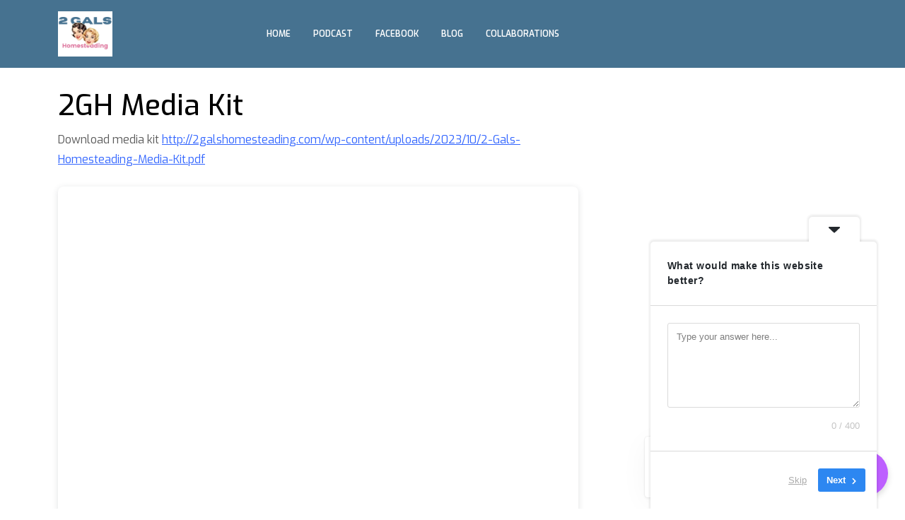

--- FILE ---
content_type: application/x-javascript
request_url: https://2galshomesteading.com/wp-content/themes/perfect-blog/js/custom.js?ver=6.9
body_size: 372
content:
jQuery(function($){
  "use strict";
  jQuery('.main-menu-navigation > ul').superfish({
    delay:       0,                            
    animation:   {opacity:'show',height:'show'},  
    speed:       'fast'                        
  });
});

// scroll
jQuery(document).ready(function () {
  jQuery(window).scroll(function () {
    if (jQuery(this).scrollTop() > 0) {
        jQuery('#scroll-top').fadeIn();
    } else {
        jQuery('#scroll-top').fadeOut();
    }
  });
  jQuery(window).on("scroll", function () {
    document.getElementById("scroll-top").style.display = "block";
  });
  jQuery('#scroll-top').click(function () {
    jQuery("html, body").animate({
        scrollTop: 0
    }, 600);
    return false;
  });

  perfect_blog_MobileMenuInit();
});

(function( $ ) {

  $(window).scroll(function(){
    var sticky = $('.sticky-header'),
        scroll = $(window).scrollTop();

    if (scroll >= 100) sticky.addClass('fixed-header');
    else sticky.removeClass('fixed-header');
  });

})( jQuery );

// preloader
jQuery(function($){
    setTimeout(function(){
        $("#loader-wrapper").delay(1000).fadeOut("slow");
    });
});

function perfect_blog_MobileMenuInit() {

  /* First and last elements in the menu */
  var perfect_blog_firstTab = jQuery('.main-menu-navigation ul:first li:first a');
  var perfect_blog_lastTab  = jQuery('a.closebtn'); /* Cancel button will always be last */
  
  jQuery(".mobiletoggle").click(function(e){
    e.preventDefault();
    e.stopPropagation();
    jQuery('body').addClass("noscroll");
    perfect_blog_firstTab.focus();
  });

  jQuery("a.closebtn").click(function(e){
    e.preventDefault();
    e.stopPropagation();
    jQuery('body').removeClass("noscroll");
    jQuery(".mobiletoggle").focus();
  });

  /* Redirect last tab to first input */
  perfect_blog_lastTab.on('keydown', function (e) {
    if (jQuery('body').hasClass('noscroll'))
    if ((e.which === 9 && !e.shiftKey)) {
      e.preventDefault();
      perfect_blog_firstTab.focus();
    }
  });

  /* Redirect first shift+tab to last input*/
  perfect_blog_firstTab.on('keydown', function (e) {
    if (jQuery('body').hasClass('noscroll'))
    if ((e.which === 9 && e.shiftKey)) {
      e.preventDefault();
      perfect_blog_lastTab.focus();
    }
  });

  /* Allow escape key to close menu */
  jQuery('.sidebar').on('keyup', function(e){
    if (jQuery('body').hasClass('noscroll'))
    if (e.keyCode === 27 ) {
      jQuery('body').removeClass('noscroll');
      perfect_blog_lastTab.focus();
    };
  });
}